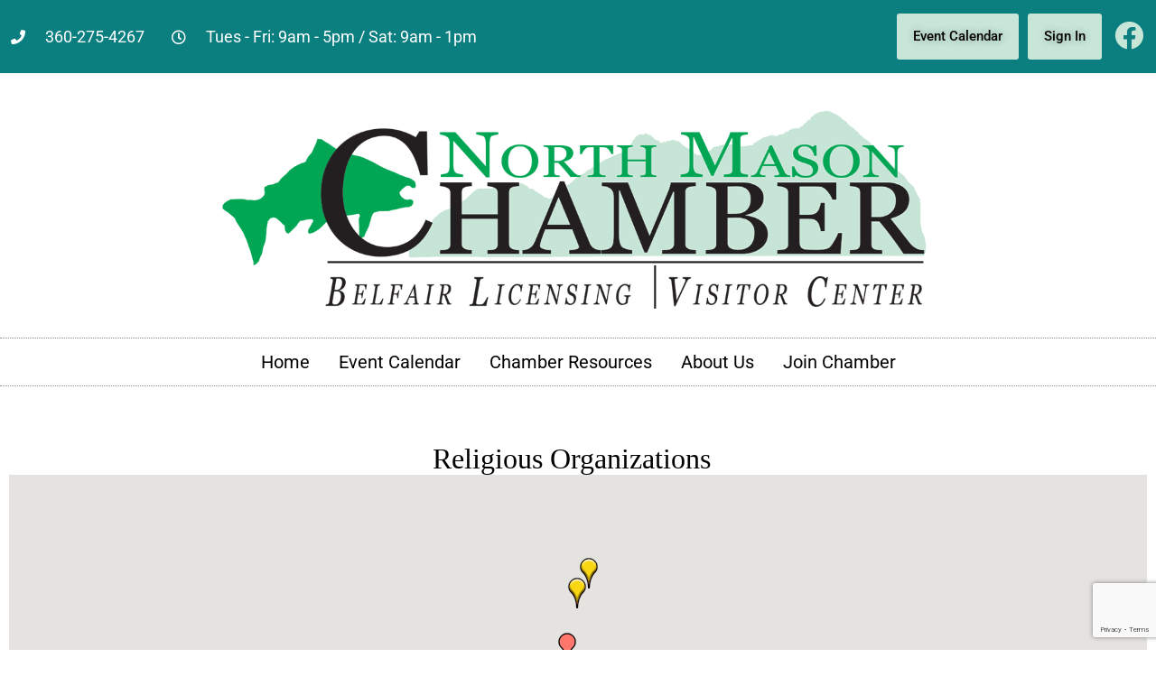

--- FILE ---
content_type: text/html; charset=utf-8
request_url: https://www.google.com/recaptcha/enterprise/anchor?ar=1&k=6LfI_T8rAAAAAMkWHrLP_GfSf3tLy9tKa839wcWa&co=aHR0cDovL21lbWJlcnMubm9ydGhtYXNvbmNoYW1iZXIuY29tOjgw&hl=en&v=PoyoqOPhxBO7pBk68S4YbpHZ&size=invisible&anchor-ms=20000&execute-ms=30000&cb=ai4a9gg72ys9
body_size: 48513
content:
<!DOCTYPE HTML><html dir="ltr" lang="en"><head><meta http-equiv="Content-Type" content="text/html; charset=UTF-8">
<meta http-equiv="X-UA-Compatible" content="IE=edge">
<title>reCAPTCHA</title>
<style type="text/css">
/* cyrillic-ext */
@font-face {
  font-family: 'Roboto';
  font-style: normal;
  font-weight: 400;
  font-stretch: 100%;
  src: url(//fonts.gstatic.com/s/roboto/v48/KFO7CnqEu92Fr1ME7kSn66aGLdTylUAMa3GUBHMdazTgWw.woff2) format('woff2');
  unicode-range: U+0460-052F, U+1C80-1C8A, U+20B4, U+2DE0-2DFF, U+A640-A69F, U+FE2E-FE2F;
}
/* cyrillic */
@font-face {
  font-family: 'Roboto';
  font-style: normal;
  font-weight: 400;
  font-stretch: 100%;
  src: url(//fonts.gstatic.com/s/roboto/v48/KFO7CnqEu92Fr1ME7kSn66aGLdTylUAMa3iUBHMdazTgWw.woff2) format('woff2');
  unicode-range: U+0301, U+0400-045F, U+0490-0491, U+04B0-04B1, U+2116;
}
/* greek-ext */
@font-face {
  font-family: 'Roboto';
  font-style: normal;
  font-weight: 400;
  font-stretch: 100%;
  src: url(//fonts.gstatic.com/s/roboto/v48/KFO7CnqEu92Fr1ME7kSn66aGLdTylUAMa3CUBHMdazTgWw.woff2) format('woff2');
  unicode-range: U+1F00-1FFF;
}
/* greek */
@font-face {
  font-family: 'Roboto';
  font-style: normal;
  font-weight: 400;
  font-stretch: 100%;
  src: url(//fonts.gstatic.com/s/roboto/v48/KFO7CnqEu92Fr1ME7kSn66aGLdTylUAMa3-UBHMdazTgWw.woff2) format('woff2');
  unicode-range: U+0370-0377, U+037A-037F, U+0384-038A, U+038C, U+038E-03A1, U+03A3-03FF;
}
/* math */
@font-face {
  font-family: 'Roboto';
  font-style: normal;
  font-weight: 400;
  font-stretch: 100%;
  src: url(//fonts.gstatic.com/s/roboto/v48/KFO7CnqEu92Fr1ME7kSn66aGLdTylUAMawCUBHMdazTgWw.woff2) format('woff2');
  unicode-range: U+0302-0303, U+0305, U+0307-0308, U+0310, U+0312, U+0315, U+031A, U+0326-0327, U+032C, U+032F-0330, U+0332-0333, U+0338, U+033A, U+0346, U+034D, U+0391-03A1, U+03A3-03A9, U+03B1-03C9, U+03D1, U+03D5-03D6, U+03F0-03F1, U+03F4-03F5, U+2016-2017, U+2034-2038, U+203C, U+2040, U+2043, U+2047, U+2050, U+2057, U+205F, U+2070-2071, U+2074-208E, U+2090-209C, U+20D0-20DC, U+20E1, U+20E5-20EF, U+2100-2112, U+2114-2115, U+2117-2121, U+2123-214F, U+2190, U+2192, U+2194-21AE, U+21B0-21E5, U+21F1-21F2, U+21F4-2211, U+2213-2214, U+2216-22FF, U+2308-230B, U+2310, U+2319, U+231C-2321, U+2336-237A, U+237C, U+2395, U+239B-23B7, U+23D0, U+23DC-23E1, U+2474-2475, U+25AF, U+25B3, U+25B7, U+25BD, U+25C1, U+25CA, U+25CC, U+25FB, U+266D-266F, U+27C0-27FF, U+2900-2AFF, U+2B0E-2B11, U+2B30-2B4C, U+2BFE, U+3030, U+FF5B, U+FF5D, U+1D400-1D7FF, U+1EE00-1EEFF;
}
/* symbols */
@font-face {
  font-family: 'Roboto';
  font-style: normal;
  font-weight: 400;
  font-stretch: 100%;
  src: url(//fonts.gstatic.com/s/roboto/v48/KFO7CnqEu92Fr1ME7kSn66aGLdTylUAMaxKUBHMdazTgWw.woff2) format('woff2');
  unicode-range: U+0001-000C, U+000E-001F, U+007F-009F, U+20DD-20E0, U+20E2-20E4, U+2150-218F, U+2190, U+2192, U+2194-2199, U+21AF, U+21E6-21F0, U+21F3, U+2218-2219, U+2299, U+22C4-22C6, U+2300-243F, U+2440-244A, U+2460-24FF, U+25A0-27BF, U+2800-28FF, U+2921-2922, U+2981, U+29BF, U+29EB, U+2B00-2BFF, U+4DC0-4DFF, U+FFF9-FFFB, U+10140-1018E, U+10190-1019C, U+101A0, U+101D0-101FD, U+102E0-102FB, U+10E60-10E7E, U+1D2C0-1D2D3, U+1D2E0-1D37F, U+1F000-1F0FF, U+1F100-1F1AD, U+1F1E6-1F1FF, U+1F30D-1F30F, U+1F315, U+1F31C, U+1F31E, U+1F320-1F32C, U+1F336, U+1F378, U+1F37D, U+1F382, U+1F393-1F39F, U+1F3A7-1F3A8, U+1F3AC-1F3AF, U+1F3C2, U+1F3C4-1F3C6, U+1F3CA-1F3CE, U+1F3D4-1F3E0, U+1F3ED, U+1F3F1-1F3F3, U+1F3F5-1F3F7, U+1F408, U+1F415, U+1F41F, U+1F426, U+1F43F, U+1F441-1F442, U+1F444, U+1F446-1F449, U+1F44C-1F44E, U+1F453, U+1F46A, U+1F47D, U+1F4A3, U+1F4B0, U+1F4B3, U+1F4B9, U+1F4BB, U+1F4BF, U+1F4C8-1F4CB, U+1F4D6, U+1F4DA, U+1F4DF, U+1F4E3-1F4E6, U+1F4EA-1F4ED, U+1F4F7, U+1F4F9-1F4FB, U+1F4FD-1F4FE, U+1F503, U+1F507-1F50B, U+1F50D, U+1F512-1F513, U+1F53E-1F54A, U+1F54F-1F5FA, U+1F610, U+1F650-1F67F, U+1F687, U+1F68D, U+1F691, U+1F694, U+1F698, U+1F6AD, U+1F6B2, U+1F6B9-1F6BA, U+1F6BC, U+1F6C6-1F6CF, U+1F6D3-1F6D7, U+1F6E0-1F6EA, U+1F6F0-1F6F3, U+1F6F7-1F6FC, U+1F700-1F7FF, U+1F800-1F80B, U+1F810-1F847, U+1F850-1F859, U+1F860-1F887, U+1F890-1F8AD, U+1F8B0-1F8BB, U+1F8C0-1F8C1, U+1F900-1F90B, U+1F93B, U+1F946, U+1F984, U+1F996, U+1F9E9, U+1FA00-1FA6F, U+1FA70-1FA7C, U+1FA80-1FA89, U+1FA8F-1FAC6, U+1FACE-1FADC, U+1FADF-1FAE9, U+1FAF0-1FAF8, U+1FB00-1FBFF;
}
/* vietnamese */
@font-face {
  font-family: 'Roboto';
  font-style: normal;
  font-weight: 400;
  font-stretch: 100%;
  src: url(//fonts.gstatic.com/s/roboto/v48/KFO7CnqEu92Fr1ME7kSn66aGLdTylUAMa3OUBHMdazTgWw.woff2) format('woff2');
  unicode-range: U+0102-0103, U+0110-0111, U+0128-0129, U+0168-0169, U+01A0-01A1, U+01AF-01B0, U+0300-0301, U+0303-0304, U+0308-0309, U+0323, U+0329, U+1EA0-1EF9, U+20AB;
}
/* latin-ext */
@font-face {
  font-family: 'Roboto';
  font-style: normal;
  font-weight: 400;
  font-stretch: 100%;
  src: url(//fonts.gstatic.com/s/roboto/v48/KFO7CnqEu92Fr1ME7kSn66aGLdTylUAMa3KUBHMdazTgWw.woff2) format('woff2');
  unicode-range: U+0100-02BA, U+02BD-02C5, U+02C7-02CC, U+02CE-02D7, U+02DD-02FF, U+0304, U+0308, U+0329, U+1D00-1DBF, U+1E00-1E9F, U+1EF2-1EFF, U+2020, U+20A0-20AB, U+20AD-20C0, U+2113, U+2C60-2C7F, U+A720-A7FF;
}
/* latin */
@font-face {
  font-family: 'Roboto';
  font-style: normal;
  font-weight: 400;
  font-stretch: 100%;
  src: url(//fonts.gstatic.com/s/roboto/v48/KFO7CnqEu92Fr1ME7kSn66aGLdTylUAMa3yUBHMdazQ.woff2) format('woff2');
  unicode-range: U+0000-00FF, U+0131, U+0152-0153, U+02BB-02BC, U+02C6, U+02DA, U+02DC, U+0304, U+0308, U+0329, U+2000-206F, U+20AC, U+2122, U+2191, U+2193, U+2212, U+2215, U+FEFF, U+FFFD;
}
/* cyrillic-ext */
@font-face {
  font-family: 'Roboto';
  font-style: normal;
  font-weight: 500;
  font-stretch: 100%;
  src: url(//fonts.gstatic.com/s/roboto/v48/KFO7CnqEu92Fr1ME7kSn66aGLdTylUAMa3GUBHMdazTgWw.woff2) format('woff2');
  unicode-range: U+0460-052F, U+1C80-1C8A, U+20B4, U+2DE0-2DFF, U+A640-A69F, U+FE2E-FE2F;
}
/* cyrillic */
@font-face {
  font-family: 'Roboto';
  font-style: normal;
  font-weight: 500;
  font-stretch: 100%;
  src: url(//fonts.gstatic.com/s/roboto/v48/KFO7CnqEu92Fr1ME7kSn66aGLdTylUAMa3iUBHMdazTgWw.woff2) format('woff2');
  unicode-range: U+0301, U+0400-045F, U+0490-0491, U+04B0-04B1, U+2116;
}
/* greek-ext */
@font-face {
  font-family: 'Roboto';
  font-style: normal;
  font-weight: 500;
  font-stretch: 100%;
  src: url(//fonts.gstatic.com/s/roboto/v48/KFO7CnqEu92Fr1ME7kSn66aGLdTylUAMa3CUBHMdazTgWw.woff2) format('woff2');
  unicode-range: U+1F00-1FFF;
}
/* greek */
@font-face {
  font-family: 'Roboto';
  font-style: normal;
  font-weight: 500;
  font-stretch: 100%;
  src: url(//fonts.gstatic.com/s/roboto/v48/KFO7CnqEu92Fr1ME7kSn66aGLdTylUAMa3-UBHMdazTgWw.woff2) format('woff2');
  unicode-range: U+0370-0377, U+037A-037F, U+0384-038A, U+038C, U+038E-03A1, U+03A3-03FF;
}
/* math */
@font-face {
  font-family: 'Roboto';
  font-style: normal;
  font-weight: 500;
  font-stretch: 100%;
  src: url(//fonts.gstatic.com/s/roboto/v48/KFO7CnqEu92Fr1ME7kSn66aGLdTylUAMawCUBHMdazTgWw.woff2) format('woff2');
  unicode-range: U+0302-0303, U+0305, U+0307-0308, U+0310, U+0312, U+0315, U+031A, U+0326-0327, U+032C, U+032F-0330, U+0332-0333, U+0338, U+033A, U+0346, U+034D, U+0391-03A1, U+03A3-03A9, U+03B1-03C9, U+03D1, U+03D5-03D6, U+03F0-03F1, U+03F4-03F5, U+2016-2017, U+2034-2038, U+203C, U+2040, U+2043, U+2047, U+2050, U+2057, U+205F, U+2070-2071, U+2074-208E, U+2090-209C, U+20D0-20DC, U+20E1, U+20E5-20EF, U+2100-2112, U+2114-2115, U+2117-2121, U+2123-214F, U+2190, U+2192, U+2194-21AE, U+21B0-21E5, U+21F1-21F2, U+21F4-2211, U+2213-2214, U+2216-22FF, U+2308-230B, U+2310, U+2319, U+231C-2321, U+2336-237A, U+237C, U+2395, U+239B-23B7, U+23D0, U+23DC-23E1, U+2474-2475, U+25AF, U+25B3, U+25B7, U+25BD, U+25C1, U+25CA, U+25CC, U+25FB, U+266D-266F, U+27C0-27FF, U+2900-2AFF, U+2B0E-2B11, U+2B30-2B4C, U+2BFE, U+3030, U+FF5B, U+FF5D, U+1D400-1D7FF, U+1EE00-1EEFF;
}
/* symbols */
@font-face {
  font-family: 'Roboto';
  font-style: normal;
  font-weight: 500;
  font-stretch: 100%;
  src: url(//fonts.gstatic.com/s/roboto/v48/KFO7CnqEu92Fr1ME7kSn66aGLdTylUAMaxKUBHMdazTgWw.woff2) format('woff2');
  unicode-range: U+0001-000C, U+000E-001F, U+007F-009F, U+20DD-20E0, U+20E2-20E4, U+2150-218F, U+2190, U+2192, U+2194-2199, U+21AF, U+21E6-21F0, U+21F3, U+2218-2219, U+2299, U+22C4-22C6, U+2300-243F, U+2440-244A, U+2460-24FF, U+25A0-27BF, U+2800-28FF, U+2921-2922, U+2981, U+29BF, U+29EB, U+2B00-2BFF, U+4DC0-4DFF, U+FFF9-FFFB, U+10140-1018E, U+10190-1019C, U+101A0, U+101D0-101FD, U+102E0-102FB, U+10E60-10E7E, U+1D2C0-1D2D3, U+1D2E0-1D37F, U+1F000-1F0FF, U+1F100-1F1AD, U+1F1E6-1F1FF, U+1F30D-1F30F, U+1F315, U+1F31C, U+1F31E, U+1F320-1F32C, U+1F336, U+1F378, U+1F37D, U+1F382, U+1F393-1F39F, U+1F3A7-1F3A8, U+1F3AC-1F3AF, U+1F3C2, U+1F3C4-1F3C6, U+1F3CA-1F3CE, U+1F3D4-1F3E0, U+1F3ED, U+1F3F1-1F3F3, U+1F3F5-1F3F7, U+1F408, U+1F415, U+1F41F, U+1F426, U+1F43F, U+1F441-1F442, U+1F444, U+1F446-1F449, U+1F44C-1F44E, U+1F453, U+1F46A, U+1F47D, U+1F4A3, U+1F4B0, U+1F4B3, U+1F4B9, U+1F4BB, U+1F4BF, U+1F4C8-1F4CB, U+1F4D6, U+1F4DA, U+1F4DF, U+1F4E3-1F4E6, U+1F4EA-1F4ED, U+1F4F7, U+1F4F9-1F4FB, U+1F4FD-1F4FE, U+1F503, U+1F507-1F50B, U+1F50D, U+1F512-1F513, U+1F53E-1F54A, U+1F54F-1F5FA, U+1F610, U+1F650-1F67F, U+1F687, U+1F68D, U+1F691, U+1F694, U+1F698, U+1F6AD, U+1F6B2, U+1F6B9-1F6BA, U+1F6BC, U+1F6C6-1F6CF, U+1F6D3-1F6D7, U+1F6E0-1F6EA, U+1F6F0-1F6F3, U+1F6F7-1F6FC, U+1F700-1F7FF, U+1F800-1F80B, U+1F810-1F847, U+1F850-1F859, U+1F860-1F887, U+1F890-1F8AD, U+1F8B0-1F8BB, U+1F8C0-1F8C1, U+1F900-1F90B, U+1F93B, U+1F946, U+1F984, U+1F996, U+1F9E9, U+1FA00-1FA6F, U+1FA70-1FA7C, U+1FA80-1FA89, U+1FA8F-1FAC6, U+1FACE-1FADC, U+1FADF-1FAE9, U+1FAF0-1FAF8, U+1FB00-1FBFF;
}
/* vietnamese */
@font-face {
  font-family: 'Roboto';
  font-style: normal;
  font-weight: 500;
  font-stretch: 100%;
  src: url(//fonts.gstatic.com/s/roboto/v48/KFO7CnqEu92Fr1ME7kSn66aGLdTylUAMa3OUBHMdazTgWw.woff2) format('woff2');
  unicode-range: U+0102-0103, U+0110-0111, U+0128-0129, U+0168-0169, U+01A0-01A1, U+01AF-01B0, U+0300-0301, U+0303-0304, U+0308-0309, U+0323, U+0329, U+1EA0-1EF9, U+20AB;
}
/* latin-ext */
@font-face {
  font-family: 'Roboto';
  font-style: normal;
  font-weight: 500;
  font-stretch: 100%;
  src: url(//fonts.gstatic.com/s/roboto/v48/KFO7CnqEu92Fr1ME7kSn66aGLdTylUAMa3KUBHMdazTgWw.woff2) format('woff2');
  unicode-range: U+0100-02BA, U+02BD-02C5, U+02C7-02CC, U+02CE-02D7, U+02DD-02FF, U+0304, U+0308, U+0329, U+1D00-1DBF, U+1E00-1E9F, U+1EF2-1EFF, U+2020, U+20A0-20AB, U+20AD-20C0, U+2113, U+2C60-2C7F, U+A720-A7FF;
}
/* latin */
@font-face {
  font-family: 'Roboto';
  font-style: normal;
  font-weight: 500;
  font-stretch: 100%;
  src: url(//fonts.gstatic.com/s/roboto/v48/KFO7CnqEu92Fr1ME7kSn66aGLdTylUAMa3yUBHMdazQ.woff2) format('woff2');
  unicode-range: U+0000-00FF, U+0131, U+0152-0153, U+02BB-02BC, U+02C6, U+02DA, U+02DC, U+0304, U+0308, U+0329, U+2000-206F, U+20AC, U+2122, U+2191, U+2193, U+2212, U+2215, U+FEFF, U+FFFD;
}
/* cyrillic-ext */
@font-face {
  font-family: 'Roboto';
  font-style: normal;
  font-weight: 900;
  font-stretch: 100%;
  src: url(//fonts.gstatic.com/s/roboto/v48/KFO7CnqEu92Fr1ME7kSn66aGLdTylUAMa3GUBHMdazTgWw.woff2) format('woff2');
  unicode-range: U+0460-052F, U+1C80-1C8A, U+20B4, U+2DE0-2DFF, U+A640-A69F, U+FE2E-FE2F;
}
/* cyrillic */
@font-face {
  font-family: 'Roboto';
  font-style: normal;
  font-weight: 900;
  font-stretch: 100%;
  src: url(//fonts.gstatic.com/s/roboto/v48/KFO7CnqEu92Fr1ME7kSn66aGLdTylUAMa3iUBHMdazTgWw.woff2) format('woff2');
  unicode-range: U+0301, U+0400-045F, U+0490-0491, U+04B0-04B1, U+2116;
}
/* greek-ext */
@font-face {
  font-family: 'Roboto';
  font-style: normal;
  font-weight: 900;
  font-stretch: 100%;
  src: url(//fonts.gstatic.com/s/roboto/v48/KFO7CnqEu92Fr1ME7kSn66aGLdTylUAMa3CUBHMdazTgWw.woff2) format('woff2');
  unicode-range: U+1F00-1FFF;
}
/* greek */
@font-face {
  font-family: 'Roboto';
  font-style: normal;
  font-weight: 900;
  font-stretch: 100%;
  src: url(//fonts.gstatic.com/s/roboto/v48/KFO7CnqEu92Fr1ME7kSn66aGLdTylUAMa3-UBHMdazTgWw.woff2) format('woff2');
  unicode-range: U+0370-0377, U+037A-037F, U+0384-038A, U+038C, U+038E-03A1, U+03A3-03FF;
}
/* math */
@font-face {
  font-family: 'Roboto';
  font-style: normal;
  font-weight: 900;
  font-stretch: 100%;
  src: url(//fonts.gstatic.com/s/roboto/v48/KFO7CnqEu92Fr1ME7kSn66aGLdTylUAMawCUBHMdazTgWw.woff2) format('woff2');
  unicode-range: U+0302-0303, U+0305, U+0307-0308, U+0310, U+0312, U+0315, U+031A, U+0326-0327, U+032C, U+032F-0330, U+0332-0333, U+0338, U+033A, U+0346, U+034D, U+0391-03A1, U+03A3-03A9, U+03B1-03C9, U+03D1, U+03D5-03D6, U+03F0-03F1, U+03F4-03F5, U+2016-2017, U+2034-2038, U+203C, U+2040, U+2043, U+2047, U+2050, U+2057, U+205F, U+2070-2071, U+2074-208E, U+2090-209C, U+20D0-20DC, U+20E1, U+20E5-20EF, U+2100-2112, U+2114-2115, U+2117-2121, U+2123-214F, U+2190, U+2192, U+2194-21AE, U+21B0-21E5, U+21F1-21F2, U+21F4-2211, U+2213-2214, U+2216-22FF, U+2308-230B, U+2310, U+2319, U+231C-2321, U+2336-237A, U+237C, U+2395, U+239B-23B7, U+23D0, U+23DC-23E1, U+2474-2475, U+25AF, U+25B3, U+25B7, U+25BD, U+25C1, U+25CA, U+25CC, U+25FB, U+266D-266F, U+27C0-27FF, U+2900-2AFF, U+2B0E-2B11, U+2B30-2B4C, U+2BFE, U+3030, U+FF5B, U+FF5D, U+1D400-1D7FF, U+1EE00-1EEFF;
}
/* symbols */
@font-face {
  font-family: 'Roboto';
  font-style: normal;
  font-weight: 900;
  font-stretch: 100%;
  src: url(//fonts.gstatic.com/s/roboto/v48/KFO7CnqEu92Fr1ME7kSn66aGLdTylUAMaxKUBHMdazTgWw.woff2) format('woff2');
  unicode-range: U+0001-000C, U+000E-001F, U+007F-009F, U+20DD-20E0, U+20E2-20E4, U+2150-218F, U+2190, U+2192, U+2194-2199, U+21AF, U+21E6-21F0, U+21F3, U+2218-2219, U+2299, U+22C4-22C6, U+2300-243F, U+2440-244A, U+2460-24FF, U+25A0-27BF, U+2800-28FF, U+2921-2922, U+2981, U+29BF, U+29EB, U+2B00-2BFF, U+4DC0-4DFF, U+FFF9-FFFB, U+10140-1018E, U+10190-1019C, U+101A0, U+101D0-101FD, U+102E0-102FB, U+10E60-10E7E, U+1D2C0-1D2D3, U+1D2E0-1D37F, U+1F000-1F0FF, U+1F100-1F1AD, U+1F1E6-1F1FF, U+1F30D-1F30F, U+1F315, U+1F31C, U+1F31E, U+1F320-1F32C, U+1F336, U+1F378, U+1F37D, U+1F382, U+1F393-1F39F, U+1F3A7-1F3A8, U+1F3AC-1F3AF, U+1F3C2, U+1F3C4-1F3C6, U+1F3CA-1F3CE, U+1F3D4-1F3E0, U+1F3ED, U+1F3F1-1F3F3, U+1F3F5-1F3F7, U+1F408, U+1F415, U+1F41F, U+1F426, U+1F43F, U+1F441-1F442, U+1F444, U+1F446-1F449, U+1F44C-1F44E, U+1F453, U+1F46A, U+1F47D, U+1F4A3, U+1F4B0, U+1F4B3, U+1F4B9, U+1F4BB, U+1F4BF, U+1F4C8-1F4CB, U+1F4D6, U+1F4DA, U+1F4DF, U+1F4E3-1F4E6, U+1F4EA-1F4ED, U+1F4F7, U+1F4F9-1F4FB, U+1F4FD-1F4FE, U+1F503, U+1F507-1F50B, U+1F50D, U+1F512-1F513, U+1F53E-1F54A, U+1F54F-1F5FA, U+1F610, U+1F650-1F67F, U+1F687, U+1F68D, U+1F691, U+1F694, U+1F698, U+1F6AD, U+1F6B2, U+1F6B9-1F6BA, U+1F6BC, U+1F6C6-1F6CF, U+1F6D3-1F6D7, U+1F6E0-1F6EA, U+1F6F0-1F6F3, U+1F6F7-1F6FC, U+1F700-1F7FF, U+1F800-1F80B, U+1F810-1F847, U+1F850-1F859, U+1F860-1F887, U+1F890-1F8AD, U+1F8B0-1F8BB, U+1F8C0-1F8C1, U+1F900-1F90B, U+1F93B, U+1F946, U+1F984, U+1F996, U+1F9E9, U+1FA00-1FA6F, U+1FA70-1FA7C, U+1FA80-1FA89, U+1FA8F-1FAC6, U+1FACE-1FADC, U+1FADF-1FAE9, U+1FAF0-1FAF8, U+1FB00-1FBFF;
}
/* vietnamese */
@font-face {
  font-family: 'Roboto';
  font-style: normal;
  font-weight: 900;
  font-stretch: 100%;
  src: url(//fonts.gstatic.com/s/roboto/v48/KFO7CnqEu92Fr1ME7kSn66aGLdTylUAMa3OUBHMdazTgWw.woff2) format('woff2');
  unicode-range: U+0102-0103, U+0110-0111, U+0128-0129, U+0168-0169, U+01A0-01A1, U+01AF-01B0, U+0300-0301, U+0303-0304, U+0308-0309, U+0323, U+0329, U+1EA0-1EF9, U+20AB;
}
/* latin-ext */
@font-face {
  font-family: 'Roboto';
  font-style: normal;
  font-weight: 900;
  font-stretch: 100%;
  src: url(//fonts.gstatic.com/s/roboto/v48/KFO7CnqEu92Fr1ME7kSn66aGLdTylUAMa3KUBHMdazTgWw.woff2) format('woff2');
  unicode-range: U+0100-02BA, U+02BD-02C5, U+02C7-02CC, U+02CE-02D7, U+02DD-02FF, U+0304, U+0308, U+0329, U+1D00-1DBF, U+1E00-1E9F, U+1EF2-1EFF, U+2020, U+20A0-20AB, U+20AD-20C0, U+2113, U+2C60-2C7F, U+A720-A7FF;
}
/* latin */
@font-face {
  font-family: 'Roboto';
  font-style: normal;
  font-weight: 900;
  font-stretch: 100%;
  src: url(//fonts.gstatic.com/s/roboto/v48/KFO7CnqEu92Fr1ME7kSn66aGLdTylUAMa3yUBHMdazQ.woff2) format('woff2');
  unicode-range: U+0000-00FF, U+0131, U+0152-0153, U+02BB-02BC, U+02C6, U+02DA, U+02DC, U+0304, U+0308, U+0329, U+2000-206F, U+20AC, U+2122, U+2191, U+2193, U+2212, U+2215, U+FEFF, U+FFFD;
}

</style>
<link rel="stylesheet" type="text/css" href="https://www.gstatic.com/recaptcha/releases/PoyoqOPhxBO7pBk68S4YbpHZ/styles__ltr.css">
<script nonce="jRraTST6Ph8RANZSFRaUww" type="text/javascript">window['__recaptcha_api'] = 'https://www.google.com/recaptcha/enterprise/';</script>
<script type="text/javascript" src="https://www.gstatic.com/recaptcha/releases/PoyoqOPhxBO7pBk68S4YbpHZ/recaptcha__en.js" nonce="jRraTST6Ph8RANZSFRaUww">
      
    </script></head>
<body><div id="rc-anchor-alert" class="rc-anchor-alert"></div>
<input type="hidden" id="recaptcha-token" value="[base64]">
<script type="text/javascript" nonce="jRraTST6Ph8RANZSFRaUww">
      recaptcha.anchor.Main.init("[\x22ainput\x22,[\x22bgdata\x22,\x22\x22,\[base64]/[base64]/[base64]/bmV3IHJbeF0oY1swXSk6RT09Mj9uZXcgclt4XShjWzBdLGNbMV0pOkU9PTM/bmV3IHJbeF0oY1swXSxjWzFdLGNbMl0pOkU9PTQ/[base64]/[base64]/[base64]/[base64]/[base64]/[base64]/[base64]/[base64]\x22,\[base64]\x22,\x22w4/ChhXDuFIXMsO/wq95VsO/w6fDksKpwqtaAX0Dwq7ChMOWbjJ2VjHCqQQfY8OkYcKcKWNTw7rDszvDk8K4fcOjSsKnNcOcWsKMJ8OawpdJwpxGGgDDgCAJKGnDtwHDvgEzwp8uAR59RTUjNRfCvsKtUMOPCsKvw4zDoS/CmgzDrMOKwrbDvWxEw7XCkcO7w4Q6JMKeZsOFwqXCoDzCnw7DhD8sdMK1YFnDtw5/OsKyw6kSw4lyecK6ahggw5rCljt1bzInw4PDhsKSNS/[base64]/CtMKNP1g/wonCp8KCA8Kwd8KqwonCiMOaw4pXc2swesOIRRt7FUQjw63CisKreGh5VnNDMcK9wpxuw5N8w5Y4wqY/w6PCjlAqBcOHw7QdVMOCwq/DmAIOw4XDl3jClcKMd0rCkMO6VTgtw5Ruw51Fw6BaV8K+f8OnK2DCr8O5H8K0ZTIVYcORwrY5w75bL8OsbVApwpXCq3wyCcK7BkvDmkbDoMKdw7nCo0NdbMKkNcK9KCrDh8OSPQDChcObX2bCpcKNSUHDiMKcKzTCvBfDlw/CpwvDnUrDvCEhwoXCosO/RcKOw5AjwoRbwojCvMKBGmtJIQhjwoPDhMKjw7wcwobCm2LCgBEgElrCisKkXgDDt8KeLFzDu8K8UUvDkTnDpMOWBQTCuF7DgcKVwrxdTcO+B1dKw5drw4zCqMKZw7REPR84w5vDqMKoMsOLwrjDvMOew4l/wp4xNTZpLDHDsMO+bmHDncKNwrDCok/CiSjCjMKwCcKQw4l3woXCkChTOSxRw5nChTLDrMOxw5DCjWwjwpk4w4ZucMOywrjDmcO0MsKXw4NUw456w7MhYRF/[base64]/Cp8K/PkHDtXYeS8OOFMKecSkjwp7DkcOgwrnDuwQ7W8O/w7zCocKTw6ZSw4lSw7x7wrfDksKTeMOyHcKyw7kawrlvXsK5LTVzw7jCtmAtw7bCimotwr7DilbDgXI1w7DDqsOVwp5PJxvDu8OGw70gN8OAecKQw44LIsOfM1U6eXLDpMKYQsOeIcO8KitdFcODLcKYZGhZNQvDiMOzw4Z8YsOAQhM4DXR/w5jClsKwTHXDkHTDl3TDhHjCj8K/wrZpNcO1wpzDiAfCjcOqFC/DjFEcSwVNTcKEZcK9WxrCuyhZw5c0CyTCusKAw5fCicK8Jg8dw6rDh0NRExDCp8K7w6/CosOFw5vDtsKUw7HDhMKlwpR1bmLCncK1aGNmKMK/w4YAw6zDicO0w4rDpErDkcO8wrLCusOfwrI+Y8KlC0DDkMOtWsKLR8Kcw5zDjggPwql2wp5ueMK4FlXDocKNw6bCol/[base64]/UCRbAnEgwociw5c3worCscK/AsK/[base64]/DkB4iUR/[base64]/DisOULAkaKm/DiMOmw6IbcMK2dMOCw7hHX8KBw4J4wpzCp8Kkw5rDicOYw4rCoUPDgn7CmQHDvMKldsKLP8OETMOfwq/DvMOiKEDCiE1fwrM/[base64]/CjgYXw5ZBB8KDbMK9LMK5Q8OlWTLCmcOnwoU8cU3DpTlKw4vCohJ6w7lLbkJOw5MBwoZjw7DCo8OfUsKMVm0Sw7QNS8K9w4TCocK8WH7Csj4Ww7g/wpvDucKbHnPDr8OUTFvDosKGwpHCssOFw5DDrcKBdMOkM1rDjcKxKsKmwpQ0bkLDj8OUwpp9S8KVwp7Chh4JT8K9fMKuwpTDscKlATrDtsK/[base64]/woxIW8K6w5/CvTcmJDnDq8OCNzNPw495w4PDg8KRbMKVwqR3wrPCkcODUlRaOsKJKcK7wrXClWHDu8K6wq7Ct8KqZ8OpwozDhcKELSjCpMK8WsOmwqE4IRYpG8O9w5JdY8OeworCoAjDo8OIQU7Dtl3DvMKfA8KCwqXDqcKwwptDw7gjw7N3w6wHw4XCmE5iw5/[base64]/CkRnDnhtzRDFCTsKNwpvDucKhWsKEYMKsF8OyVnIDRjxwXMKDwrVwHz7Dr8Klw7vCviQ1wrTCjgh5d8K7eWjCjcK+w4jDv8OlcgZjFcK+aETCr10xw6jDgsKVM8Odwo/DtBXCpU/DqjbDvl3CrsOsw4DCpsK5w6AWwrPCl1DDicKjKyN3wqALwp/Dr8K3wqvCi8OqwqNewrXDiMK6EXTCtUzCr3NdTMO7UMOsRkdkA1LDtVg4w6YWwojDnGA3wqUgw7hPAjXDkMKhwpbDmMOWVMOlEMOSUFTDrlPCqxfCoMKVGVbCtsKwKhkUwrXCvVrClcKIwrvDqCjCkD4JwrVYbMOuWFMjwqIGOzjCpMKKw7h/w7giewnDnUlgw5YIwonDpE3DkMKtw5YXBRzDtnzChcKPCsK/w5Bzw6AFFcOGw5fCqVrDrT3DhcO2bMKdekrDukQxe8O2ZD0Ow6zDqcOkVj7CrsKyw5FuHw7Ds8K3w6/DncOxw4RSL1nCkA7CpMKPFxd1P8KHNsKRw4zClsKSGWgiwp40w6nChsOMfsKzUsK7wrUvVxrDqlQUa8ONw4Rsw6DDl8OPTsK/[base64]/DoVDDvXjDjMOwwrbDvkzCjMKFw4zDrsKOS0hsBcKZw4vCrsOrTz/DhlzCkcKsclnCm8K/aMOkwpnCql/DkcOow7LCkyx5w6Ivw4TCj8OAwpnDr3dzUGTDlRzDh8O3IcKGHAlEfiQ5c8Ojw5JTw6bCrEUowpRMwqBsb1Mgw6UGIynCpFjDmhhZwpdUw5PCm8Kid8KfERgWwpbCsMONOg5/[base64]/DrMOtwoIDasOhIz/[base64]/Dn3oERSLDgXPDnXxKw5PDuMKufh7Dkj8qAMOaw7nDtELDo8OBw4Rmwr1jdV1xHyNjwo/CosOUwqlFIT/Dug/CjMKzw6rCjn3Cq8OuKw/CksKHP8K8FsKxwr7DvFfCncKTwpDDrDXDlcKOwprDlMOdw5sQw6wxbsOiFXHCgMKYwpXDkWLCucO3w77DvDs/ZMOgw6vCjhrCqH7Dl8K5A1LDrzvCkcOKYkrCmEdvUMKWwpXDpzsxdQvCqsKEw6YlClQzw5vDihTDgk5TLFl0w63CkB43H1seExLCgk1/[base64]/DpDYhRMKucHHCl8ODYXjDvy7DnsOMw7Q7wr3DrcOZwqpGWcKdw6ZXwozCmznCo8Ohwq1IV8OVeA/DpsOISwBDwopKQGbDvsKWw7jCjsO/wqkZf8KLPSYLw7gOwrM1w6HDgn8DbcO+w43DicK7w6fCmcOKwozDqgAawp/CjcOGw4dnC8Kjw5dsw6/Dq13Cu8KtwpfCtlcLw6pnwqvCilPCk8KEwqw5c8OSwrfDqcOoLw/ClAd4wrXCojFOdcOZw4ghR1zDgcKQVn/Cl8OVVcKWD8OxEsKpLG/[base64]/[base64]/CvcKnwpHCsMOYwqIkcUPCrkN2AlZow58mDsKFw7N7wr5swrbCo8KxfMKbXznCh3vDh1nCrcO2ZUoPw57Cs8ONWkbDvl8jwrrCrsO7wqDDpk4WwrcBBkbCicOMwrV7wp1ewqo6woDCgxjCpMO/[base64]/Dm8K+wp3CkMOmwoLCr8K3G8Ksw7VQDsK4Ixs6VUnCvcOhw4E+wqI4wrVyeMO+w4jCjBQZwqh5Vk9Qw6tHwqVLWMK3YcOAw5vCq8KSw5h7w6HCrcOpwp7Dm8OfahfDshDDuxEkRjdnIVjCusOFXsKRfMKDCsOkGsOHXMOZNcOdw5HDggEBVMKxan8aw5rCkhrCgMOVwq/[base64]/Cvm1baA/CkiZnci04wpskw54wMHDDqsOuwqnCrcOxGEsvw4ZUZcOzw7gDwqkDWMKKw5TDmSEcw4UQwp3CpyRnw7ZTw6LDoSzDv1rCqMOfw4DCtsKKEcOVw7HDjjYGwoEwwo9Bwr1PI8O1wopII2JZJT7DjUvCmcOYw77ChDvChMK3OS/[base64]/X8KrwqoKTcKNw45vGgvCtATCsMOsV8O5dMOJwr3DlR43YcOcTcO/woEww4ERw4Vcw51+BMOCeijCsmBnwoYwRHU4KEXCjcOYwro+dsOdw4rDp8ONw5AEeGZoHsOfwrQYw4xaJwwHT1nCksKdFGjCtMOJw5oBODnDgMKzw7HCqW3DkA/[base64]/wpRfClDCi8K8NMONdcKgw6XDocKmwoHCnyHDhWANw5vDvcKXwqB5aMKOMG7Ci8OgSHbDlxp8w5dswpMGBi3Cu1tYwrvClMOpwoQxwqJ5wpXCqx8yQcKqwrJ/wp5OwpdkVADCoW7Djw1/w5HCvcK1wqDChHgfwp9zLDjDixvDgMKzcsOpwpvDrTLCoMOswoAtwr4jwpNsDnLCv1s2LsOkwpUZFmLDlMK+wpdew64nVsKPWcK5GyMfwrBow4V2w6ZNw7cFw4p7woDDrcKIV8OKc8OCwqpJHsK7HcKZwpt/w6HCu8Oyw4PDiU7CqsKgR1MbLcKvwo3ChcKCMcOowqjCgQQXw6EKw6VbwofDuFnDgMOIZcOUWcK+aMKeKMOEE8Knw5TCnHbCvsK5w57Cvw3CmmzCvhbCkAHCpMOrwpVNScO5IMKwfcOcw4R1wrxFwrEswptxw6I/w5kEPGIfP8KewqxMw63CrSxtOT47wrLClhktw4MDw7Yowr/CrcOmw7zCuwRFw6RMPMK9YcKlbcKKS8KKcW/CtwhJSghwwrTChMOwIcOrdgjDkMKZVMO5w6tGw4fCjnfCncOJwpjCrlfCisK7wr/DtHDDk2bDmcOow4TCnMKGAsOyScKOw7hAZ8KZwoMCwrPCtsK0cMKSwp3Ck3MswrrCsD0cw7ckwo7CoC0HwobDhcOuw7Z9FsK4bsO/XRfCqA9JTmMqAsOSZsKew68tDWTDozHCiV7Dm8OkwrzDlyogwqzDsXDDvjvCk8KmDcOHVcKowqrDmcKoTMKmw67CkcK9acK2w7dNwqQTL8KHOMKtAMOvw5IGcWnCtsKuw5/[base64]/w63DssKvTCxzwr7Crk8pw7xnGcK+wpwSwohMw7g7KcK9wr0/w7MEWyBLdsO6wrw9wp7Cj1keaHTDpV5DwoHDg8ORw6kqwqHCskB1c8OiUcK/ewkow6AFw5LDk8K+G8OqwptPw5UGd8Kdw5oETR9hDsKZCcK2wr/[base64]/[base64]/[base64]/Ds0cRGBzDh8OfwqPDmcOowpV8VsOEb8OOw5xIPmsqf8Oww4Ekw6ZVTmIUADgaU8O2wo4ARzBRZ1jCusK7EcKmwrbDqV/[base64]/wpwdKsKZw4vCiAs4f8OYw5cfwrbDvgfCscO/SsOmJ8OdHUrDtBPCv8OSw5PCnAgOT8O9w6rCssOVOl/[base64]/[base64]/CocO2wo/CocK4XEsyw6kaAcORwrHDoFUHZ8KfB8OEXcO5wrTCucOqw6/Dg3g6UMK6FcKOalwhwpnCicOTLcKbRsKwQmgSw7fClS8yAxcwwrHCkUjDp8Kuw5fDvnHCpcOEeQvCucKaPsKWwoPCkVxIb8KjBcOfWcKiKsOlwqXCrUHCu8OTT10Qw6d0BcOpSHU7WMOuCMK/[base64]/Dh8O9wqkcw7nCqV5NIEPDgGQ4C2fCnDUvw4grWhHCkcONwp3CjR5uwrtNw5LDkcKuwoPCiU/DscO7wooSw6HCrsOZWMOCM0gpwp03OcKOJsKOTAAde8OhwqLDthHDumkJw5JhBsKtw5XDrcOkwrJNasOhw7XCuXzCly8xY3pEw6lDOj7CncO4w54TNAx/I2shwpEXw65FIMO3BQt6w6Egw71hBhjDpsOQw4Jnw57DvBx/BMO2OmZxecK7w53Cu8OkC8KlK8OFEcK+w58dPGZwwrMWBEHCkETCmMKBw5Fgwq4Swrt5Kg/CrsO+fDIyw4nDqcKMwoR1wpHDkMOyw79/Xzhiw4ZFw5TChcKXVMOpw7JTTcKSw7cUCsOHw5gUIzDCmhrCkyDCgcOPCMOcw5bDqh8pw6Qsw5UXwrFMw6xBw5RGwrguwrLDrzDDlD7ChjDCi1lwwrlUa8KJw4VNBjpzHxUkw6d9wq85woXDgUgERsKlfMKuTcOJwr/Dg1hFTcO5wrbCuMKjwpfDj8Kzw5fCpk5ewpljGwnClsKww7dHFMKTZmtlwooeZcOnw43Ck2sLwoDCpGTDn8ODw4YWERHDv8K/wqQYTzfDksOCA8OKU8Onw6Qpw6khBw/DkcODDsOyPsOyImjCsEscw4vCncOiPXjCnWrCsCFkw4/CuiRCF8OKO8KIwovCrnJxwpjCklPCtlXCo1LCqlLCv23CnMKIwq0bBMOIdEfCqy/[base64]/CrDMqPEUnw6oywrDDscOyw4zCj8K8El5OXMKKw5Ydwq3CsFhNesKLwrfCtcOdO2x4PMK4wppQwovCrsOOHETCmh/Cs8Kyw55cw4rDrcK/[base64]/DvsKyNWXCucOWOU/Ch8KKwprCoMOHSDfCkMOwacKZwrBwwr3Cl8KDEkbCulwlfMKFw4TDvV/CtThxU1DDlsORW1/[base64]/CoGtmwp4PwofCshnDsx/[base64]/DhsOTw4FgbcKLcMKtwqAww6zDh8KPJcK+Di4Hw6gPwrvCmMONHMO8woPCm8KCw4/ChS4kCMKdw4wQR3lyw77Ck07DnWfCicOkXmzCgnnCmMKfAWpLURJcTcKcw7FswotlPgrCu0Z1w4/ClApPwq/[base64]/CusK4wq4bRQrDn8OKwq90w5zDj3AhLsKnwrAnKUDDn2xDw6zCmMOvIsORUMKfw55CS8OMwqbCtMOiw6A4McKzw4rDplt/UsKqw6PCp3LCi8OTZCJWJMOUFsOkwoh+JsOVwpUNUHY4w5MDwoErw43CpQXDrsOdGEwlwq0/wqMCwpo9w61VfMKEUcKkR8O1w58mw7BiwrLCp1JSwpIow6zCiCLDnxorVkhTw79wbcKDwoDCicK/w4/DkMKRw4MCwqhfw6dxw4kIw6zCj2vCnMKLMMK3Z3ZBQ8Kuwo0+G8OmNVhuY8OMMVvCihBXw79QTsKBEk/[base64]/ClwLChhpFw67DknvDmsOOw7ULHR57QkZoExpJHMOnw487XXLDi8OHw7/[base64]/[base64]/[base64]/w4AUA2h5esKARcKuw6nDuMOZM8KLwpI1wq/[base64]/wrfCtsOcwpFvwpzDvSfDrA7Djk0XwqTCpWHCvCVfWcKtRcOZw4FTw47Du8OhQMK6VFRyb8O5w4HDt8O9wo3DvMKew4zCp8OjOMKHbg7Cj07Du8Kpwr/CoMOlw7jCocKlKcOWw60HUV9vB0LDhsObMcOSwpx4w7kiw4vDhsKUw6U6wq/DmsKHdMKZw4Erw4Q/CsOgfzXCiVXCu1Vnw6TCusK5OCnCrXMMFk7CscKOYMO/w4dfw6PDjsOYCA50DcOpOHdsaMKme2bDpXI2w6zCvDRBwpDCjibCuj8GwpkKwqXDoMOIwoLClRQFQ8OOWMKTcCldQBnDhBLCrMKDw5/DohdnwonCkMKrC8OQH8Owd8KlwqbCqVDDnsOlw6tPw4k0wo7DqwLDvRgITMKzw6DCv8KXw5YwWsOWw7vChMOya0jDjT3Ds3/DhH8DK0HDgcOkw5dNPEvDqW5YG3MlwotVw5XCqDd0d8K+w491ZsKaRDU2wrkIbMKZw4Uuw6BMekYfU8OawpVqVmTDiMKSJMKXw48jIMO/[base64]/CjcOLwq/DgDzDsCUBwrVrwpzDo8KfJsKPQsOXX8Odwph8w6xmwpsYw7MQw7vDk07DtMK9woHDgMKYw7fDvcObw5JVFAvDo3Jyw7EGFsOWwq5GTMOCbHl0wokWwpEvw6PDkyXDrybDhULDmGwAeyJ1NsOwVwPChcO5woYhLcOzLMOXw5nClX/CmsOBZMOqw5wQwrsZHBUzw4xKwqoqOMO0ZMK1SUtiwqDDncOXwpPCjMOaDsOwwqTDl8OkR8KVGUzDuArDsxTCozXDhsOjwqTCl8OSw4nCizlLPC0JYcK8w63CiBBawo1GWAnDpz3DtsOCwrfCtjDDvnbCk8KSw5XDssKAw63Diwl0d8OdFcOrO2/Cjg3Dn23DksKCZB7CqQ1nw7ldwo/DucKUGltmwo8Ww5DCtUTDrFTDoSDDjsOfeD/ChWMWG0sPw4Raw4fCmcKtbk1Aw746NGZ/SgsKIh/DvMOgwp/[base64]/Dnj19wrzDvSMDw7J4wpU1w7cUw4vDgcO7JMKzw69KbRAjfcOJw45Xw4syaCJZJBHCkVnClnMpw7DCmjA0MCYCwo9Kw57Du8K5I8K2w53DocOqOMOEK8OCwrNbw6rCjGFxwqx4wpRDPsOFwpfCnsOPJ3HDvcORwqMEGcKkw6XCssK9VMObwpQ5QwrDoX9/[base64]/CqG9pWAPCn8ONdgADw5pBRCTCkMOSwqTDhW/[base64]/CoFYewrjCjTN7CsKmbcK/bWPDqG3DosOoEMKFwqvCvcOpAcKhQsKHNR9+w6ZWwqDChQJgaMOjw7UBw5/[base64]/DjsOZSQHDjMKuwoAOw41vVcOTRxBITcOJG35dw6Fnwrs3w6bDhMOpwpw2aRpAw6tQGcOTwoHCsEhMciJkw4QUOXTCmcKywq9fwqgbwofCocOtw5shw4gewr/CrMKtwqLCr1fDi8O4fj81XVtFwrd2woJEZcKRw7rDvFMtODLDpMOWwqBHwphzZMKUw7w0IHfCnRpfwpwjwpbDgRLDmDgSw77Dr23DgT3CjMO2w5ENMSwDw7VdF8KhQsKJw7XDlWXCswzCoC7DkMO3w6TDjMKVfcOIUcOww6pMw40VGTxrNcOAD8O1wr4/[base64]/RgfCv8O2w7rCnFvDrsOywqzCgTHChMKrdsOWIXEQMxnDiD/[base64]/DhMKFwozDqn7DkQppwrUVwojDuALCncOFwrkAPAZPL8O5w7PCn2dzwoLDqMKNEwHCmcOhW8OVw7QRwqHDuD0ZdDQpenrCmV9JA8OTwot4w4RdwqpTwofCqMOtw4dwcXMaAMKhw5d8esKqesOdIALDvEkowpfCh1fDqMKeeEnDocOJwq7CqGY/wrTDg8KzWcOhw6fDkkAFJiXCgcKWwqDCk8K8JW19egxzR8KpwqnCs8KMw6DChVjDli/Dn8KWw6nCoFdlb8Kea8OyUHwMd8Ojw7kUwqQ5dCbDscKdQBlECsKlw6fCrAtvw6xOBVggAmzCgnjCqMKPw4nDqsOMNBnDi8K2w6bDgMKxFAt4LgPCl8OPbB3ChgMJw71zw6lRRknDgcKdw4h+PDBhPMKewoNlIMOtwpl8OyxTOwDDowkCe8OjwqBhwq/CuyTCg8OVw452b8O4bGdrA0wkwrnDgMOQWcKsw6HDrSMRYTXCgy0uwotvw63CpXlGdjhKwoDCtgc5cFoVD8OgAMOfw7Nmw6zChxzCo31xw4DCnzMQw4rCgSFEMMOZwqZhw4/DgMO+w4nCgMKJEsOww7bDgSUww55Wwo48AcKGL8Kjwp42bsO7wro3w5A1RsOMw7AEEjTDj8O6w4k+w4AeWsKhB8O4wp/Cj8O+YThkbg/[base64]/w5DDgMOAw5/[base64]/DocK+w4w+fx7CrcKfw6bDpsOywoXCqTQgw5dow6nDuizDssK7R096DFc3w51HYcKVw51QflLDs8OPwozDnAF4OsO3G8OcwqY8wr80D8K/MB3DnTYVIsOVw75dw44VbHs7wq08Zw7CtQzDiMOBw7kWGcO6bxzDp8Kxw6jCl0HDqsOowofCjcKsZ8O/IhTCosKpw6fDnyoXZE3Dh0LDvj/[base64]/DncKRw6jCv1XDnHBZX8OjTXpEekLDpEJTwovCrTPCh8O+Nwghw60fJHxfw5zCisONIEjCsWYvTsKzHMKYDcKMXsOSwo1qwpnCpSQPHHbDhGTDmlLCtkdgesKMw55oD8O8I3gKw4zDl8KjBQZ7KsOge8KFwrbCsnzDlzwcHEVRwqXCnUXCqmTDoFpXBUZWwq/DoxLDpMOewopyw5JHRSR/[base64]/DnsO6acOnw65FTwITZBbCvsOeRC3Dkmg5JxZRJEnDsmTDvcKyGsOQKMKSdUDDvS3DkzLDr1RYwqUsQsOrScOawq/CnGc+UHrCh8KFLg11w6Vvw6AEw6Y6Zg4BwqsrE0jCozXCj2ZWwr7Cl8KSwplbw5HDt8O5aF4tVcKTXMOiwqFKbcObw4NEJVohw4jDgSZnTcO+BsOkHcKNw5hRX8Kuw6PDuj0iHEAVcsO0X8Kcw6NXbmvDiA19L8O/wrDClVvDmTJuwo7CjwjCj8K5w6fDtQw/cHZUCMOywqYSH8KowrHDsMOgwrvDixoEw7gtcnpeFcOSw5nCnyEoOcKQwqHCi0QiRD3CoiApHsKnPsKqTkDDn8OhcMKlw4gWwoHDijzDpw9+GCdFDVvCu8OtD2HDtsKkJMKzD3xZF8Kew65jbsKKw6taw5PCowXCocKxV3/CuDbDq1zDmcKCwoNpR8KrwqTDsMOGF8OAw5PDs8OgwqFHwo3CoMOBEgwew4zDu2weYy/ChMO8H8OhNSUoTsKWOcKCU0ISw6kWOR7CrxLDuX3ChcKeSMOQB8OIw4lYfRNLwqpSAcO3fA0lcy/CgMO0wrJzMXlvwotqwpLDvjPDhcOQw5jDlkwfbzUuVFc/w5dvw6NTw5RaBMKOS8KVecKXQQpbKA7Csi4KWcK3S0kQw5bCsVB4wrzDjH7CtG7DqsKMwpLClMOwEMOQZ8KgMnLDjHLCisOjw6DDk8K3ORrCq8OLTcK7w5nDmBPDs8KnbsKwEEZRSAR/K8KPwq3Cvl/CkcKFP8OEw4XDnQLDjcOTw44iwokEwqQMJsKCdSrCssKow5XCt8Opw44Ew6ksKRXCuV4CGcO6w6HCuz/DhMOOX8OvNcKcw5Znw4DDvgDDkwh1T8K0HMO0CU5pQsKyf8OLwpMYMcOzU33Dk8KWwpfDusKIckfDrhI9ccKCdnzDrsOdwpQxw7ppeDsxRMK6esKDw6vCvMOTw4PCj8O/[base64]/wrEXw4LDsw7DvxfClMKJw6nDrgLCssOwGT7CqQ1SwqV8PsOiHAfDhBjCgChsEcOiUBjCqRFvw4jCoyw8w6TCixPDlER0wpN3Sjg7wrcQwpxeGzfCqk46Y8KGw6lWwrfDi8KSX8O3ScKCwpnDn8OgATNjw5jDqcO3w5Z9w5XDsF/Cu8O8wophwqxcwozDn8ORw6kmVT7CnCU5wokDw6nDu8O4wr8TfFlZwpZJw5zDkQnDsMOAw5Mkw6Zawr0dTcOywqjCsHNkwp9gI0kJwpvDglLCilVvw40mwo3Co17Crx/ChsORw7BGDcOpw6jCqDIQFsOdw5gEw5Q2SsK5VsOxw7FzIWAxw71rw4EbFhEhw5MXw5IIwq41w7VWDl0FeDNqw7MBCj9PJMKsck/CmkIMPxxIwqh6OcKdeF3DpynDg15pVjfDgMKGwoxNbnXCp3/DlG3Dh8OeOcO8cMObwoJ6WMK0QcKNw5oDwp3Diy5QwqYcTcOgwrLCgsO5e8OuZcOyXSHCpsORa8Oew5Mlw78COyU9WcKww4nChjjDsUTDv0/DiMOmwoVZwoBVwqTCiFJ0V157wrxtSTXCsSdOUUPCrQvCtnAPCUMQImzDpsOLIsOuZcOHw5jCsyXDjMK0OcOEwqdpJsOmeH3Cl8KMHl1MHcOZFmLDhsOkUxfDlMKiw4/Cj8KgCcKHK8OYWE9iRxPDucO6ZQXCvsK8wrzCpsOMZn3CkgMfVsKoH0nDpMO/w5I3csKZw6JAUMKZAMOuwqvDicK2wpXDscOdw4ZXM8KewrIkOBo/[base64]/Z8KFIDgjOMOYI2oDwqnDpSQuV8KGw70gw57CoMKOw6LCk8Kuw5/ChjXDmUbCi8KdJC8haQUOwrTCq3fDu0HCgS3Cj8Ktw7oSwp8Dw6RQUjxIYUPCvUYFw7AVw6B8woTChjfDgnPDu8KyDQhJw6LDkcOXwrjCvSLCrMKkdsOSw5lYwpEpcBNwU8KYw63CgsOzwqrDgcKCJsOfcjHCswFFwpjCkcO/cMKKw491wotyIcOLw5BWW3/CmMOQw7ZECcK7KTjCi8OzCD0FWVM1ZXjCg01/GEbDlsKCIEB0RcOjBcKuwrrCimHDr8OCw4c/[base64]/Cu8O6UFw9wploAMK1eMKnw5B9YjDDtGs/w5HCr8KrU3QNcETDl8K+B8OMwq/Dv8KiIsKDw611LcO3VCzCqELDmMKOE8OKw6PCjcObwopCH3oLw4BgWwjDoMONw7J7ByHDji3CksKaw5xHZjFYw5PCkVB5wpk6KHLDhMKUw5XDg08Lw71LwqfCjg/DoztEw7TDvBvDp8OHwqESF8Ktw77CmU7ClzzDucKewrV3Yh4+wo4mwrEKKMOHPcOQw6HCmT3CrnjCkMKrGyNIV8Kpwq/DtcO0wqPCuMK3CgFHYybDs3TDtcKhZSwGOcKVJMOlw7LDjsKIEMKBw6gOeMKzwq1cScOGw4PDkSFaw5/[base64]/DrQnDkipvdQDCoMO9b8KzwqUJw79oZ8KJwo7DkRjDqx52w5JwecOrW8O2w6DCgk5YwolqfQbDvcO3w7HCn23DvcO2w6J5w7cOUX/Cm28HWWvClG/CmMKsBMKVD8KAwoXDo8OewqJwPsOgwr1QR2DDtcK8NC/DuiRmA0DDlcOEw5XDtMKLw6V/wp/Ct8Klw4Bew7xgw7Efw5LClANIw6VtwqcBw6k4O8KId8KTTsKfw5dsQsKgw6J9ScOfw6UPwoZKwpoBw4fCnMODPcOtw6LClUsZwqF1w7woYg08w4DDssKuwrLDkCXCmsKmfcKpwpo2dsOlw6NcDV3CoMO/wqrCnEHChMKWOMKsw7rDgXjCisK7wrkwwobCjgJHWS0hLsOAw685w4jCtMKiXMOZwozDpcKXwrzCscKPASImBsK+I8KQVF8hJEDDtS14w5k5eFTDgcKED8Ozc8KnwrIfwrzCkgZGw4PCr8KDfMOpBAfDr8KBwplZaBfCtMKNRChbw7AXTsOtw5IRw6nDnCbCpw/[base64]/DtG0Cw5zDk1jCp8Ozw6k0wojCpxlsfsKbHMK+w4nCv8OkMyfCt25Jw6bCkMOmwo4Gw6/DonbDr8Kucw8xcxQmWD86CMK8w4vDr29Ec8Kiw5BvCMOAXmzChMOuwrvCrcOHwphXGloEAWcxVzNpV8O8woErCx3DlMO+BcOtw5dGVX/[base64]/CjsOpFSVcYg9swp/Cq8OZwr/CisOdJkVHKMKiwoIEwqNGw4/Dt8KBZBDDsx0pAMOpfi/CvcK3IBrCv8OIIMKsw4MPwrfDsCjDsVbCsg3ClCXCtX3DnsOrGBMuw7xrwr8eNMOFcsKMaH5NPg/DmGLDhynDnW7Dh2jDisKZwoBRwqPChcKeHE3DhRnClcKDBg/ClUXDk8KWw7YeSMKUHk5nw6DCj2DDtSvDo8KrUsOewqfDphwlQWTCqwjDhWfCrScOYWzCpsOowoA0wpDDosKwITTCvz5YEWrDksOMwofDqVDDnMOqHgvDhsOPJHxDw6lpw5XCu8K4bEHCoMOHDQkmfcKqPknDsAfDr8O3AUvDrGxqDMKfw7/Cq8K0bsO/w7DCvghrwp83wq11MSfChsO7D8KgwrB1HFlkPRdnLMKlKCNHTgPDlyQHJj4iw5fCkQjDlcKWw7/DncOTw7NdIy3DlcKhw5EPdxjDlMOGfzZ6wpM1dWVGaMOOw5bDr8KBwoFOw6s1SCzCg0ZBG8KDw49sa8K3w5kdwqZpKsKyw7AoNSMww6R8RsKew45Cwr/[base64]/[base64]/ClcOSLwM+w77DhS7Cv8KqK8O6DsO/wrjCqGs3EAtgw5cONsK9w4wkIcONw5/DjWTCrjIGw5jDjmR5w5NNL3Ngw7nCmcOqH2HDqcKjMcOLdsKXUcO+w6PCk1jDs8KmCcOCJkXCrwDCvcOqwqTChx1wEMO4w5tvf1pLeEHCkkM4McKRwqZWwrgJPhPCqUzCjzEwwpdBw73DocOhwrrCv8OIKip4wr45YMOAfVUQFh/[base64]/DmGnCnsKWMFZSdMOYwpPCjALCtcOSwq/Dm1ETUWPChcOAw6zCksOTwr7CjTl9wqTDicOcwrxLw4gJw4EEEFEFw67CkMKRISLCoMOkRBHDqkXCiMODG1Nhwqk5wohdw6tVw5TCnytQw4EaA8Oaw4INwp3Dsilwc8OWwp/DgcO+DcKyUxZwKHQzd3PCtMOtTMKqJsOOw6InTMOAKcOxa8KoNMKVwobCnTHDmD1cVQDCpcK6cDPCgMOFw5jChMKfcgzDgsOpXgVwYXHDmURGwoDCs8KDd8O0WMOSw4XDg13ChElHw6/CvsOrPgvCv2k8WzDCq2g1XyJtSVnCiUhtw4MJwq0XKAN4wrQ1KMKIJsOTCMOuw6zDtsKnwqHDuz3CgnR8wqhZwq0dAh/[base64]/Cnmkdw6rCsjhpQkDDkcOZwoNRwr/Cj8OWw54FwoobHMO9w5nCk1DCtMOtwqrDpMORwp5ewokuCz3DkDV+wpdsw7lQGxrCsyA2UsOLc0loWQjDi8KDwobCu3zDqcO4w7NcEsK1IsK9wqsuw7PDhsOaf8KIw7lOw54Zw4liS3vDvzl9wpAVw4oHwr/Dq8ODccOjwp3Cli8uw7EnYMOxQVnCsQlUw7kROFlmw7vCtF1efMKnbcOPbcKhUsK7NRHDtTrDuMOfQMKMDjHDsmrDvcK3SMO0wqZ4AsOfccKowoTCocOiw4hMOMOSwrjCvjjCjMODw73DnMK2OkRqLALDlm7DlygWLsKVFhLDiMKow7EWFD4DwpnChMO0dS/[base64]/U8KRw5Q+w6rDuHphw6c1HMKXZRFlwq7Cq8K0fcOZwr1ZCCJYSsK9EQzDmAN3w6nDoMOSCivChwrClMKIGMKkXcO6cMO0w5/DnmAlwqJDwo7DjmzCj8K9AsOowonCh8Oqw5wLwoJTw4omAyjCvcKpCMKlEcOSfCDDplzDgMKzw4vDrHozwo9Yw5nDhcOkwqpewoXDo8KfV8KFDsK7e8KjYnPDg3N0wo/[base64]/[base64]/wovCt8OsL8K2w4HDhGPDgALCr1zDosO9w7TDisKiH3cIJVdhHTTCtMOww77CicKkwqLCqMOwWMOnCWtrA3UXwrMmesOnMxPDsMKZwqIlw5rCgnMfwovCisKAwpfChAbDoMOCw63Cv8O/w60TwoE9F8OcwpvDrMKfYMOELsOsw6jCt8OYEQ7Duz7Dtx7DosKVw6lkD19BBcOywqQeBsKnwp/CgMOtczTDo8O1U8OMwqfCt8KAesKgNxYZXTHCrMOyQsKrbXJZw4DCpTwZPcOsGTNLwrPDqcO0RWPCo8K9w4hNG8KcbMOPwq5ow7AlQcOcw4IBEA5ePlhXRmfCocKWOsKcO1XDnsK8DMKiG2UlwpvDu8OqfcO6JxTCscOy\x22],null,[\x22conf\x22,null,\x226LfI_T8rAAAAAMkWHrLP_GfSf3tLy9tKa839wcWa\x22,0,null,null,null,1,[21,125,63,73,95,87,41,43,42,83,102,105,109,121],[1017145,275],0,null,null,null,null,0,null,0,null,700,1,null,0,\[base64]/76lBhnEnQkZnOKMAhnM8xEZ\x22,0,0,null,null,1,null,0,0,null,null,null,0],\x22http://members.northmasonchamber.com:80\x22,null,[3,1,1],null,null,null,1,3600,[\x22https://www.google.com/intl/en/policies/privacy/\x22,\x22https://www.google.com/intl/en/policies/terms/\x22],\x2270LgrEqnCW4F8tpcGP7tBLW6hUbZY7RYOTVmgFIDD1k\\u003d\x22,1,0,null,1,1769069392331,0,0,[248,92],null,[59],\x22RC-rs0Q_af_RQLdFw\x22,null,null,null,null,null,\x220dAFcWeA4b8mF1OuLfGL0uYa_OuYlGswopQxhVkm85kXNRs9BFPYInQ9cmuqHiUMVY3gV0beOPO_5E3xnhkqwsE-34JLPy5j5zjw\x22,1769152192234]");
    </script></body></html>